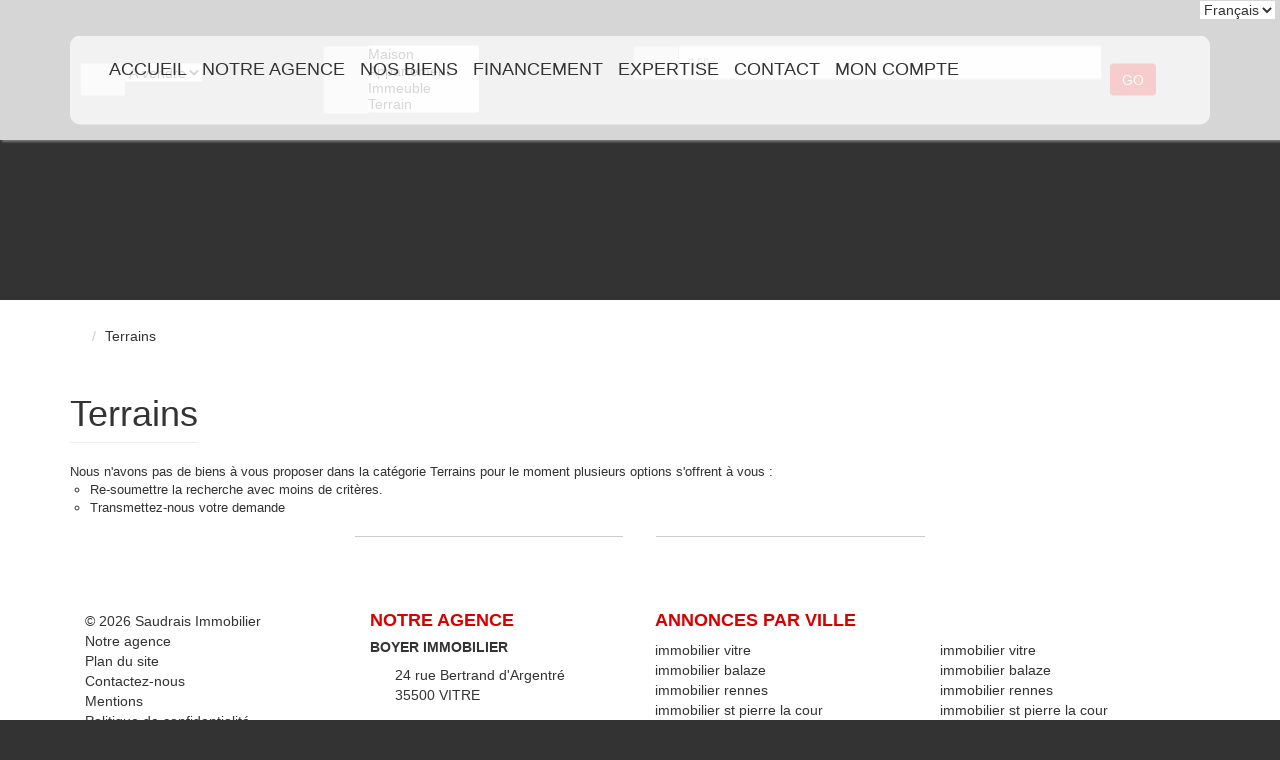

--- FILE ---
content_type: text/html; charset=UTF-8
request_url: https://www.saudrais-immobilier.com/type_bien/11-236/bois-de-chasse.html
body_size: 2337
content:
<!DOCTYPE html>
<html lang="en">
<head>
    <meta charset="utf-8">
    <meta name="viewport" content="width=device-width, initial-scale=1">
    <title></title>
    <style>
        body {
            font-family: "Arial";
        }
    </style>
    <script type="text/javascript">
    window.awsWafCookieDomainList = [];
    window.gokuProps = {
"key":"AQIDAHjcYu/GjX+QlghicBgQ/7bFaQZ+m5FKCMDnO+vTbNg96AFDKM8r+Mlx3amCL5T4W/krAAAAfjB8BgkqhkiG9w0BBwagbzBtAgEAMGgGCSqGSIb3DQEHATAeBglghkgBZQMEAS4wEQQM2fUXDiU9jXip+LfXAgEQgDtMNAzqjFf4yBEp8MAfRDCrB8L72bEH9jyuZcaVKaSeCakr+XLEVQxorK+QURmgzZfIuI19VjPJtpsJGw==",
          "iv":"CgAEVSPErAAAAA/m",
          "context":"87DLAQKKDvwEZMxP4KWywbpUl8BzlsPZ23AEREqgW9fqu/sYeVAZQ/eMsctUHf7S4ntsVcMT2SEoo0yTspY41Pnh8q5pjZXm+gxo9DX8tKa7YAfNe3ZCVTbrIsMeyo/aCtC2ZE9tyj6SqgIXUJwxjT6yxW8vAUpN03CVGpP9uBkaqELlZScN8U4Ia+l1nP7fNIGjwDKk9qQ0+0EGLSpK2dXbn5TjB0kJO64FA1cy6Fp9XiyNBFIF/YQbd6GDdAaBs/1pkO5woDFRyhNo1hcXSOLKocbgVcpMRXU/QcxiTes1o/MTGDta0h6CiG5olsFTk3XmYloWbzAUimx7InTgtD7W3yqr5lSht4TEONtBAQQ+MLSZn8AQeLIx88P2+4rcJa7+41k4UtLIMAEkuqkMvxbhuAI03I8NDKp5QO4uV11uIenu/a7KaF8c2fDqQeZY0ziWdzTdy7DMKKuy8M8kjCjFtXYUj/mrKaJUm2rN6l1iqllFWvWtpLkXMlJjcbYeGuc4VBjW9KYk4jUdU9R2NXw+7rlxbWRv15hLzljih2VHLAFjL+n2zYCGk9khoelYslmW154R5CjGv1ojU5f6c/Uv4Km0WWPKil5Ye1/xO4CBQgbSOe4qSk4oagf0sGGEZKjb7Z1bBLm3MKJED6JjX5oZea8aSnu3KckPn5h1tLmVIqJFuO3Gj58YQfrvuKLqh78cq1nGp9vVmcEP6MGPHQPyVPhbRaSFzT3pa9dJx6z1reE0vc+d8K+1Wb1rKfN+dgieeIqVG/wLBd8bVasZ9ENZppQCkhqV2OUrauGNaEM="
};
    </script>
    <script src="https://7813e45193b3.47e58bb0.eu-west-3.token.awswaf.com/7813e45193b3/28fa1170bc90/1cc501575660/challenge.js"></script>
</head>
<body>
    <div id="challenge-container"></div>
    <script type="text/javascript">
        AwsWafIntegration.saveReferrer();
        AwsWafIntegration.checkForceRefresh().then((forceRefresh) => {
            if (forceRefresh) {
                AwsWafIntegration.forceRefreshToken().then(() => {
                    window.location.reload(true);
                });
            } else {
                AwsWafIntegration.getToken().then(() => {
                    window.location.reload(true);
                });
            }
        });
    </script>
    <noscript>
        <h1>JavaScript is disabled</h1>
        In order to continue, we need to verify that you're not a robot.
        This requires JavaScript. Enable JavaScript and then reload the page.
    </noscript>
</body>
</html>